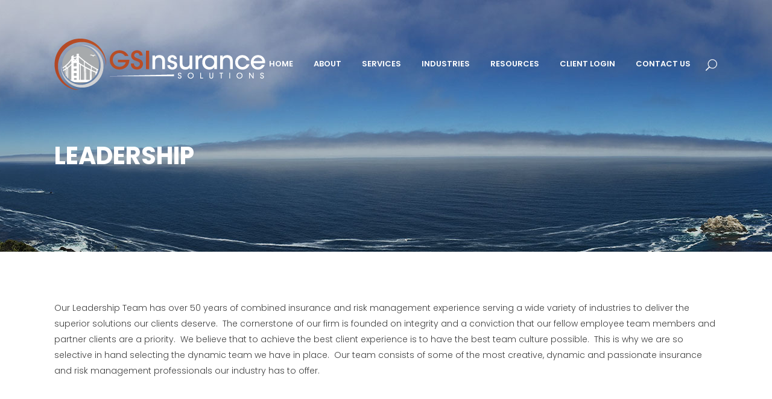

--- FILE ---
content_type: text/html; charset=UTF-8
request_url: https://gsisol.com/leadership/
body_size: 19231
content:
	<!DOCTYPE html>
<html dir="ltr" lang="en-US" prefix="og: https://ogp.me/ns#">
<head>
	<meta charset="UTF-8" />
	
				<meta name="viewport" content="width=device-width,initial-scale=1,user-scalable=no">
		
                            <meta name="description" content="Golden State Insurance Solutions, GS Insurance Solutions, Inc. is a full service insurance agency offering business insurance, employee benefits and personal insurance for our clients locally and nationally.  ">
            
                            <meta name="keywords" content="Golden State Insurance Solutions, GS Insurance Solutions, GS Insurance, Santa Clara Insurance, Santa Clara Insurance Broker, Insurance in Santa Clara, Apartment Insurance, Apartment Insurance Expert, Apartment Insurance Experts, GSI Insurance, GSI, Insurance in northern California, business insurance in California, business insurance in Santa Clara, business insurance in silicon valley, non profit insurance, non-profit insurance, manufacturing insurance, insurance for a manufacturer, best insurance agency in Santa Clara, great insurance agent in Santa Clara, great insurance agent, great insurance agency, best insurance agency, best insurance agent">
            
	<link rel="profile" href="https://gmpg.org/xfn/11" />
	<link rel="pingback" href="https://gsisol.com/xmlrpc.php" />

	<title>Leadership | GS Insurance Solutions, Inc.</title>

		<!-- All in One SEO 4.9.3 - aioseo.com -->
	<meta name="robots" content="max-image-preview:large" />
	<link rel="canonical" href="https://gsisol.com/leadership/" />
	<meta name="generator" content="All in One SEO (AIOSEO) 4.9.3" />
		<meta property="og:locale" content="en_US" />
		<meta property="og:site_name" content="GS Insurance Solutions, Inc. | Golden State Insurance Experts" />
		<meta property="og:type" content="article" />
		<meta property="og:title" content="Leadership | GS Insurance Solutions, Inc." />
		<meta property="og:url" content="https://gsisol.com/leadership/" />
		<meta property="article:published_time" content="2016-07-31T09:31:10+00:00" />
		<meta property="article:modified_time" content="2018-05-30T20:27:54+00:00" />
		<meta name="twitter:card" content="summary" />
		<meta name="twitter:title" content="Leadership | GS Insurance Solutions, Inc." />
		<script type="application/ld+json" class="aioseo-schema">
			{"@context":"https:\/\/schema.org","@graph":[{"@type":"BreadcrumbList","@id":"https:\/\/gsisol.com\/leadership\/#breadcrumblist","itemListElement":[{"@type":"ListItem","@id":"https:\/\/gsisol.com#listItem","position":1,"name":"Home","item":"https:\/\/gsisol.com","nextItem":{"@type":"ListItem","@id":"https:\/\/gsisol.com\/leadership\/#listItem","name":"Leadership"}},{"@type":"ListItem","@id":"https:\/\/gsisol.com\/leadership\/#listItem","position":2,"name":"Leadership","previousItem":{"@type":"ListItem","@id":"https:\/\/gsisol.com#listItem","name":"Home"}}]},{"@type":"Organization","@id":"https:\/\/gsisol.com\/#organization","name":"GS Insurance Solutions, Inc.","description":"Golden State Insurance Experts","url":"https:\/\/gsisol.com\/"},{"@type":"WebPage","@id":"https:\/\/gsisol.com\/leadership\/#webpage","url":"https:\/\/gsisol.com\/leadership\/","name":"Leadership | GS Insurance Solutions, Inc.","inLanguage":"en-US","isPartOf":{"@id":"https:\/\/gsisol.com\/#website"},"breadcrumb":{"@id":"https:\/\/gsisol.com\/leadership\/#breadcrumblist"},"datePublished":"2016-07-31T09:31:10+00:00","dateModified":"2018-05-30T20:27:54+00:00"},{"@type":"WebSite","@id":"https:\/\/gsisol.com\/#website","url":"https:\/\/gsisol.com\/","name":"GS Insurance Solutions, Inc.","description":"Golden State Insurance Experts","inLanguage":"en-US","publisher":{"@id":"https:\/\/gsisol.com\/#organization"}}]}
		</script>
		<!-- All in One SEO -->

<link rel='dns-prefetch' href='//fonts.googleapis.com' />
<link rel="alternate" type="application/rss+xml" title="GS Insurance Solutions, Inc. &raquo; Feed" href="https://gsisol.com/feed/" />
<link rel="alternate" type="application/rss+xml" title="GS Insurance Solutions, Inc. &raquo; Comments Feed" href="https://gsisol.com/comments/feed/" />
<link rel="alternate" title="oEmbed (JSON)" type="application/json+oembed" href="https://gsisol.com/wp-json/oembed/1.0/embed?url=https%3A%2F%2Fgsisol.com%2Fleadership%2F" />
<link rel="alternate" title="oEmbed (XML)" type="text/xml+oembed" href="https://gsisol.com/wp-json/oembed/1.0/embed?url=https%3A%2F%2Fgsisol.com%2Fleadership%2F&#038;format=xml" />
		<!-- This site uses the Google Analytics by ExactMetrics plugin v8.11.1 - Using Analytics tracking - https://www.exactmetrics.com/ -->
		<!-- Note: ExactMetrics is not currently configured on this site. The site owner needs to authenticate with Google Analytics in the ExactMetrics settings panel. -->
					<!-- No tracking code set -->
				<!-- / Google Analytics by ExactMetrics -->
		<style id='wp-img-auto-sizes-contain-inline-css' type='text/css'>
img:is([sizes=auto i],[sizes^="auto," i]){contain-intrinsic-size:3000px 1500px}
/*# sourceURL=wp-img-auto-sizes-contain-inline-css */
</style>
<link rel='stylesheet' id='animate-css' href='https://gsisol.com/wp-content/plugins/qi-blocks/assets/css/plugins/animate/animate.min.css?ver=4.1.1' type='text/css' media='all' />
<link rel='stylesheet' id='formidable-css' href='https://gsisol.com/wp-content/plugins/formidable/css/formidableforms.css?ver=1141650' type='text/css' media='all' />
<style id='wp-emoji-styles-inline-css' type='text/css'>

	img.wp-smiley, img.emoji {
		display: inline !important;
		border: none !important;
		box-shadow: none !important;
		height: 1em !important;
		width: 1em !important;
		margin: 0 0.07em !important;
		vertical-align: -0.1em !important;
		background: none !important;
		padding: 0 !important;
	}
/*# sourceURL=wp-emoji-styles-inline-css */
</style>
<style id='wp-block-library-inline-css' type='text/css'>
:root{--wp-block-synced-color:#7a00df;--wp-block-synced-color--rgb:122,0,223;--wp-bound-block-color:var(--wp-block-synced-color);--wp-editor-canvas-background:#ddd;--wp-admin-theme-color:#007cba;--wp-admin-theme-color--rgb:0,124,186;--wp-admin-theme-color-darker-10:#006ba1;--wp-admin-theme-color-darker-10--rgb:0,107,160.5;--wp-admin-theme-color-darker-20:#005a87;--wp-admin-theme-color-darker-20--rgb:0,90,135;--wp-admin-border-width-focus:2px}@media (min-resolution:192dpi){:root{--wp-admin-border-width-focus:1.5px}}.wp-element-button{cursor:pointer}:root .has-very-light-gray-background-color{background-color:#eee}:root .has-very-dark-gray-background-color{background-color:#313131}:root .has-very-light-gray-color{color:#eee}:root .has-very-dark-gray-color{color:#313131}:root .has-vivid-green-cyan-to-vivid-cyan-blue-gradient-background{background:linear-gradient(135deg,#00d084,#0693e3)}:root .has-purple-crush-gradient-background{background:linear-gradient(135deg,#34e2e4,#4721fb 50%,#ab1dfe)}:root .has-hazy-dawn-gradient-background{background:linear-gradient(135deg,#faaca8,#dad0ec)}:root .has-subdued-olive-gradient-background{background:linear-gradient(135deg,#fafae1,#67a671)}:root .has-atomic-cream-gradient-background{background:linear-gradient(135deg,#fdd79a,#004a59)}:root .has-nightshade-gradient-background{background:linear-gradient(135deg,#330968,#31cdcf)}:root .has-midnight-gradient-background{background:linear-gradient(135deg,#020381,#2874fc)}:root{--wp--preset--font-size--normal:16px;--wp--preset--font-size--huge:42px}.has-regular-font-size{font-size:1em}.has-larger-font-size{font-size:2.625em}.has-normal-font-size{font-size:var(--wp--preset--font-size--normal)}.has-huge-font-size{font-size:var(--wp--preset--font-size--huge)}.has-text-align-center{text-align:center}.has-text-align-left{text-align:left}.has-text-align-right{text-align:right}.has-fit-text{white-space:nowrap!important}#end-resizable-editor-section{display:none}.aligncenter{clear:both}.items-justified-left{justify-content:flex-start}.items-justified-center{justify-content:center}.items-justified-right{justify-content:flex-end}.items-justified-space-between{justify-content:space-between}.screen-reader-text{border:0;clip-path:inset(50%);height:1px;margin:-1px;overflow:hidden;padding:0;position:absolute;width:1px;word-wrap:normal!important}.screen-reader-text:focus{background-color:#ddd;clip-path:none;color:#444;display:block;font-size:1em;height:auto;left:5px;line-height:normal;padding:15px 23px 14px;text-decoration:none;top:5px;width:auto;z-index:100000}html :where(.has-border-color){border-style:solid}html :where([style*=border-top-color]){border-top-style:solid}html :where([style*=border-right-color]){border-right-style:solid}html :where([style*=border-bottom-color]){border-bottom-style:solid}html :where([style*=border-left-color]){border-left-style:solid}html :where([style*=border-width]){border-style:solid}html :where([style*=border-top-width]){border-top-style:solid}html :where([style*=border-right-width]){border-right-style:solid}html :where([style*=border-bottom-width]){border-bottom-style:solid}html :where([style*=border-left-width]){border-left-style:solid}html :where(img[class*=wp-image-]){height:auto;max-width:100%}:where(figure){margin:0 0 1em}html :where(.is-position-sticky){--wp-admin--admin-bar--position-offset:var(--wp-admin--admin-bar--height,0px)}@media screen and (max-width:600px){html :where(.is-position-sticky){--wp-admin--admin-bar--position-offset:0px}}

/*# sourceURL=wp-block-library-inline-css */
</style><style id='global-styles-inline-css' type='text/css'>
:root{--wp--preset--aspect-ratio--square: 1;--wp--preset--aspect-ratio--4-3: 4/3;--wp--preset--aspect-ratio--3-4: 3/4;--wp--preset--aspect-ratio--3-2: 3/2;--wp--preset--aspect-ratio--2-3: 2/3;--wp--preset--aspect-ratio--16-9: 16/9;--wp--preset--aspect-ratio--9-16: 9/16;--wp--preset--color--black: #000000;--wp--preset--color--cyan-bluish-gray: #abb8c3;--wp--preset--color--white: #ffffff;--wp--preset--color--pale-pink: #f78da7;--wp--preset--color--vivid-red: #cf2e2e;--wp--preset--color--luminous-vivid-orange: #ff6900;--wp--preset--color--luminous-vivid-amber: #fcb900;--wp--preset--color--light-green-cyan: #7bdcb5;--wp--preset--color--vivid-green-cyan: #00d084;--wp--preset--color--pale-cyan-blue: #8ed1fc;--wp--preset--color--vivid-cyan-blue: #0693e3;--wp--preset--color--vivid-purple: #9b51e0;--wp--preset--gradient--vivid-cyan-blue-to-vivid-purple: linear-gradient(135deg,rgb(6,147,227) 0%,rgb(155,81,224) 100%);--wp--preset--gradient--light-green-cyan-to-vivid-green-cyan: linear-gradient(135deg,rgb(122,220,180) 0%,rgb(0,208,130) 100%);--wp--preset--gradient--luminous-vivid-amber-to-luminous-vivid-orange: linear-gradient(135deg,rgb(252,185,0) 0%,rgb(255,105,0) 100%);--wp--preset--gradient--luminous-vivid-orange-to-vivid-red: linear-gradient(135deg,rgb(255,105,0) 0%,rgb(207,46,46) 100%);--wp--preset--gradient--very-light-gray-to-cyan-bluish-gray: linear-gradient(135deg,rgb(238,238,238) 0%,rgb(169,184,195) 100%);--wp--preset--gradient--cool-to-warm-spectrum: linear-gradient(135deg,rgb(74,234,220) 0%,rgb(151,120,209) 20%,rgb(207,42,186) 40%,rgb(238,44,130) 60%,rgb(251,105,98) 80%,rgb(254,248,76) 100%);--wp--preset--gradient--blush-light-purple: linear-gradient(135deg,rgb(255,206,236) 0%,rgb(152,150,240) 100%);--wp--preset--gradient--blush-bordeaux: linear-gradient(135deg,rgb(254,205,165) 0%,rgb(254,45,45) 50%,rgb(107,0,62) 100%);--wp--preset--gradient--luminous-dusk: linear-gradient(135deg,rgb(255,203,112) 0%,rgb(199,81,192) 50%,rgb(65,88,208) 100%);--wp--preset--gradient--pale-ocean: linear-gradient(135deg,rgb(255,245,203) 0%,rgb(182,227,212) 50%,rgb(51,167,181) 100%);--wp--preset--gradient--electric-grass: linear-gradient(135deg,rgb(202,248,128) 0%,rgb(113,206,126) 100%);--wp--preset--gradient--midnight: linear-gradient(135deg,rgb(2,3,129) 0%,rgb(40,116,252) 100%);--wp--preset--font-size--small: 13px;--wp--preset--font-size--medium: 20px;--wp--preset--font-size--large: 36px;--wp--preset--font-size--x-large: 42px;--wp--preset--spacing--20: 0.44rem;--wp--preset--spacing--30: 0.67rem;--wp--preset--spacing--40: 1rem;--wp--preset--spacing--50: 1.5rem;--wp--preset--spacing--60: 2.25rem;--wp--preset--spacing--70: 3.38rem;--wp--preset--spacing--80: 5.06rem;--wp--preset--shadow--natural: 6px 6px 9px rgba(0, 0, 0, 0.2);--wp--preset--shadow--deep: 12px 12px 50px rgba(0, 0, 0, 0.4);--wp--preset--shadow--sharp: 6px 6px 0px rgba(0, 0, 0, 0.2);--wp--preset--shadow--outlined: 6px 6px 0px -3px rgb(255, 255, 255), 6px 6px rgb(0, 0, 0);--wp--preset--shadow--crisp: 6px 6px 0px rgb(0, 0, 0);}:where(.is-layout-flex){gap: 0.5em;}:where(.is-layout-grid){gap: 0.5em;}body .is-layout-flex{display: flex;}.is-layout-flex{flex-wrap: wrap;align-items: center;}.is-layout-flex > :is(*, div){margin: 0;}body .is-layout-grid{display: grid;}.is-layout-grid > :is(*, div){margin: 0;}:where(.wp-block-columns.is-layout-flex){gap: 2em;}:where(.wp-block-columns.is-layout-grid){gap: 2em;}:where(.wp-block-post-template.is-layout-flex){gap: 1.25em;}:where(.wp-block-post-template.is-layout-grid){gap: 1.25em;}.has-black-color{color: var(--wp--preset--color--black) !important;}.has-cyan-bluish-gray-color{color: var(--wp--preset--color--cyan-bluish-gray) !important;}.has-white-color{color: var(--wp--preset--color--white) !important;}.has-pale-pink-color{color: var(--wp--preset--color--pale-pink) !important;}.has-vivid-red-color{color: var(--wp--preset--color--vivid-red) !important;}.has-luminous-vivid-orange-color{color: var(--wp--preset--color--luminous-vivid-orange) !important;}.has-luminous-vivid-amber-color{color: var(--wp--preset--color--luminous-vivid-amber) !important;}.has-light-green-cyan-color{color: var(--wp--preset--color--light-green-cyan) !important;}.has-vivid-green-cyan-color{color: var(--wp--preset--color--vivid-green-cyan) !important;}.has-pale-cyan-blue-color{color: var(--wp--preset--color--pale-cyan-blue) !important;}.has-vivid-cyan-blue-color{color: var(--wp--preset--color--vivid-cyan-blue) !important;}.has-vivid-purple-color{color: var(--wp--preset--color--vivid-purple) !important;}.has-black-background-color{background-color: var(--wp--preset--color--black) !important;}.has-cyan-bluish-gray-background-color{background-color: var(--wp--preset--color--cyan-bluish-gray) !important;}.has-white-background-color{background-color: var(--wp--preset--color--white) !important;}.has-pale-pink-background-color{background-color: var(--wp--preset--color--pale-pink) !important;}.has-vivid-red-background-color{background-color: var(--wp--preset--color--vivid-red) !important;}.has-luminous-vivid-orange-background-color{background-color: var(--wp--preset--color--luminous-vivid-orange) !important;}.has-luminous-vivid-amber-background-color{background-color: var(--wp--preset--color--luminous-vivid-amber) !important;}.has-light-green-cyan-background-color{background-color: var(--wp--preset--color--light-green-cyan) !important;}.has-vivid-green-cyan-background-color{background-color: var(--wp--preset--color--vivid-green-cyan) !important;}.has-pale-cyan-blue-background-color{background-color: var(--wp--preset--color--pale-cyan-blue) !important;}.has-vivid-cyan-blue-background-color{background-color: var(--wp--preset--color--vivid-cyan-blue) !important;}.has-vivid-purple-background-color{background-color: var(--wp--preset--color--vivid-purple) !important;}.has-black-border-color{border-color: var(--wp--preset--color--black) !important;}.has-cyan-bluish-gray-border-color{border-color: var(--wp--preset--color--cyan-bluish-gray) !important;}.has-white-border-color{border-color: var(--wp--preset--color--white) !important;}.has-pale-pink-border-color{border-color: var(--wp--preset--color--pale-pink) !important;}.has-vivid-red-border-color{border-color: var(--wp--preset--color--vivid-red) !important;}.has-luminous-vivid-orange-border-color{border-color: var(--wp--preset--color--luminous-vivid-orange) !important;}.has-luminous-vivid-amber-border-color{border-color: var(--wp--preset--color--luminous-vivid-amber) !important;}.has-light-green-cyan-border-color{border-color: var(--wp--preset--color--light-green-cyan) !important;}.has-vivid-green-cyan-border-color{border-color: var(--wp--preset--color--vivid-green-cyan) !important;}.has-pale-cyan-blue-border-color{border-color: var(--wp--preset--color--pale-cyan-blue) !important;}.has-vivid-cyan-blue-border-color{border-color: var(--wp--preset--color--vivid-cyan-blue) !important;}.has-vivid-purple-border-color{border-color: var(--wp--preset--color--vivid-purple) !important;}.has-vivid-cyan-blue-to-vivid-purple-gradient-background{background: var(--wp--preset--gradient--vivid-cyan-blue-to-vivid-purple) !important;}.has-light-green-cyan-to-vivid-green-cyan-gradient-background{background: var(--wp--preset--gradient--light-green-cyan-to-vivid-green-cyan) !important;}.has-luminous-vivid-amber-to-luminous-vivid-orange-gradient-background{background: var(--wp--preset--gradient--luminous-vivid-amber-to-luminous-vivid-orange) !important;}.has-luminous-vivid-orange-to-vivid-red-gradient-background{background: var(--wp--preset--gradient--luminous-vivid-orange-to-vivid-red) !important;}.has-very-light-gray-to-cyan-bluish-gray-gradient-background{background: var(--wp--preset--gradient--very-light-gray-to-cyan-bluish-gray) !important;}.has-cool-to-warm-spectrum-gradient-background{background: var(--wp--preset--gradient--cool-to-warm-spectrum) !important;}.has-blush-light-purple-gradient-background{background: var(--wp--preset--gradient--blush-light-purple) !important;}.has-blush-bordeaux-gradient-background{background: var(--wp--preset--gradient--blush-bordeaux) !important;}.has-luminous-dusk-gradient-background{background: var(--wp--preset--gradient--luminous-dusk) !important;}.has-pale-ocean-gradient-background{background: var(--wp--preset--gradient--pale-ocean) !important;}.has-electric-grass-gradient-background{background: var(--wp--preset--gradient--electric-grass) !important;}.has-midnight-gradient-background{background: var(--wp--preset--gradient--midnight) !important;}.has-small-font-size{font-size: var(--wp--preset--font-size--small) !important;}.has-medium-font-size{font-size: var(--wp--preset--font-size--medium) !important;}.has-large-font-size{font-size: var(--wp--preset--font-size--large) !important;}.has-x-large-font-size{font-size: var(--wp--preset--font-size--x-large) !important;}
/*# sourceURL=global-styles-inline-css */
</style>

<style id='classic-theme-styles-inline-css' type='text/css'>
/*! This file is auto-generated */
.wp-block-button__link{color:#fff;background-color:#32373c;border-radius:9999px;box-shadow:none;text-decoration:none;padding:calc(.667em + 2px) calc(1.333em + 2px);font-size:1.125em}.wp-block-file__button{background:#32373c;color:#fff;text-decoration:none}
/*# sourceURL=/wp-includes/css/classic-themes.min.css */
</style>
<link rel='stylesheet' id='qi-blocks-grid-css' href='https://gsisol.com/wp-content/plugins/qi-blocks/assets/dist/grid.css?ver=1.4.7' type='text/css' media='all' />
<link rel='stylesheet' id='qi-blocks-main-css' href='https://gsisol.com/wp-content/plugins/qi-blocks/assets/dist/main.css?ver=1.4.7' type='text/css' media='all' />
<link rel='stylesheet' id='sr7css-css' href='//gsisol.com/wp-content/plugins/revslider/public/css/sr7.css?ver=6.7.32' type='text/css' media='all' />
<link rel='stylesheet' id='mediaelement-css' href='https://gsisol.com/wp-includes/js/mediaelement/mediaelementplayer-legacy.min.css?ver=4.2.17' type='text/css' media='all' />
<link rel='stylesheet' id='wp-mediaelement-css' href='https://gsisol.com/wp-includes/js/mediaelement/wp-mediaelement.min.css?ver=6.9' type='text/css' media='all' />
<link rel='stylesheet' id='bridge-default-style-css' href='https://gsisol.com/wp-content/themes/bridge/style.css?ver=6.9' type='text/css' media='all' />
<link rel='stylesheet' id='bridge-qode-font_awesome-css' href='https://gsisol.com/wp-content/themes/bridge/css/font-awesome/css/font-awesome.min.css?ver=6.9' type='text/css' media='all' />
<link rel='stylesheet' id='bridge-qode-font_elegant-css' href='https://gsisol.com/wp-content/themes/bridge/css/elegant-icons/style.min.css?ver=6.9' type='text/css' media='all' />
<link rel='stylesheet' id='bridge-qode-linea_icons-css' href='https://gsisol.com/wp-content/themes/bridge/css/linea-icons/style.css?ver=6.9' type='text/css' media='all' />
<link rel='stylesheet' id='bridge-qode-dripicons-css' href='https://gsisol.com/wp-content/themes/bridge/css/dripicons/dripicons.css?ver=6.9' type='text/css' media='all' />
<link rel='stylesheet' id='bridge-qode-kiko-css' href='https://gsisol.com/wp-content/themes/bridge/css/kiko/kiko-all.css?ver=6.9' type='text/css' media='all' />
<link rel='stylesheet' id='bridge-qode-font_awesome_5-css' href='https://gsisol.com/wp-content/themes/bridge/css/font-awesome-5/css/font-awesome-5.min.css?ver=6.9' type='text/css' media='all' />
<link rel='stylesheet' id='bridge-stylesheet-css' href='https://gsisol.com/wp-content/themes/bridge/css/stylesheet.min.css?ver=6.9' type='text/css' media='all' />
<style id='bridge-stylesheet-inline-css' type='text/css'>
   .page-id-654.disabled_footer_top .footer_top_holder, .page-id-654.disabled_footer_bottom .footer_bottom_holder { display: none;}


/*# sourceURL=bridge-stylesheet-inline-css */
</style>
<link rel='stylesheet' id='bridge-print-css' href='https://gsisol.com/wp-content/themes/bridge/css/print.css?ver=6.9' type='text/css' media='all' />
<link rel='stylesheet' id='bridge-style-dynamic-css' href='https://gsisol.com/wp-content/themes/bridge/css/style_dynamic.css?ver=1747735937' type='text/css' media='all' />
<link rel='stylesheet' id='bridge-responsive-css' href='https://gsisol.com/wp-content/themes/bridge/css/responsive.min.css?ver=6.9' type='text/css' media='all' />
<link rel='stylesheet' id='bridge-style-dynamic-responsive-css' href='https://gsisol.com/wp-content/themes/bridge/css/style_dynamic_responsive.css?ver=1747735937' type='text/css' media='all' />
<style id='bridge-style-dynamic-responsive-inline-css' type='text/css'>
.q_progress_bar .progress_title_holder {
margin: 0 0 9px 0;
}
.footer_top .widget_nav_menu ul li {
padding: 0;
}
.carousel-inner h2 {
margin: 10px 0 18px 0;
}
.wpcf7 form.wpcf7-form p {
margin-bottom: 12px;
}
.call_to_action.simple .text_wrapper>.qbutton {
margin: 0 0 0 43px;
}
.mobile_menu_button .fa {
font-size: 19px !important;
}

.side_menu_button>a {
padding: 0 5px 0 12px;
}

header:not(.with_hover_bg_color) nav.main_menu > ul > li:hover > a{
    opacity: 1;
}

header.sticky .side_menu_button a:hover {
color: #1c51c6;
opacity: 1;
}

.mobile_menu_button span {
color: #111;
}

@media only screen and (max-width: 1000px) {
.side_menu_button > a {
color: #111;
}
}

@media only screen and (max-width: 768px) {
.footer_responsive_adv .footer_top .four_columns .column1, .footer_responsive_adv .footer_top .four_columns .column2, .footer_responsive_adv .footer_top .four_columns .column3 {
margin: 0 0 40px;
}
}

@media only screen and (max-width: 600px) {
.title.title_size_medium h1 {
font-size: 25px;
}
}

.side_menu .widget {
    margin: 0 0 35px;
}

.testimonials_c_holder .testimonial_content_inner {
    background: rgba(255, 255, 255, 0.71);
    min-height: 460px !important;
    box-sizing: border-box;
    padding: 60px 45px;
    text-align: center;
}

.widget_wysija_cont .wysija-submit {
    display: block;
    margin-top: 20px;
    background: #b74d26;
    width: 173px;
    height: 35px;
    color: white;
    font-size: 15px;
    font-weight: 600;
    text-transform: uppercase;
    cursor: pointer;
border: none;
}

input:not([type]), input[type="email" i], input[type="number" i], input[type="password" i], input[type="tel" i], input[type="url" i], input[type="text" i] {

padding: 15px;

margin-top: 10px;
}

.footer_top .four_columns .column2 .column_inner>div, .footer_top .three_columns .column2 .column_inner>div, .footer_top .two_columns_50_50 .column2 .column_inner>div {
    margin: 0 0 0 55px !important;
}
.full_width,
.container {
    position: relative !important;
}

.drop_down .narrow .second .inner ul li a {
padding-bottom: 20px;
}

.field-wrap>div input[type=checkbox], .field-wrap button, .field-wrap input[type=button], .field-wrap input[type=submit] {
    background: #b54b26;
    padding: 15px 25px;
    color: white;
    border: 0;
    width: auto;
cursor: pointer;
}

.caldera-grid button, .caldera-grid html input[type=button], .caldera-grid input[type=reset], .caldera-grid input[type=submit] {
    font-size: 21px;
    color: white;
    padding: 10px 25px;
    background: #b74e26;
    -webkit-appearance: button;
    cursor: pointer;
}

span.qode_video_box_button {
    background: #d00808 !important;
}

.qode_video_box .qode_video_image .qode_video_box_button_arrow {
   
    border-top: 12px solid transparent;
    border-left: 18px solid #ffffff;
   
}
/*# sourceURL=bridge-style-dynamic-responsive-inline-css */
</style>
<link rel='stylesheet' id='js_composer_front-css' href='https://gsisol.com/wp-content/plugins/js_composer/assets/css/js_composer.min.css?ver=8.4.1' type='text/css' media='all' />
<link rel='stylesheet' id='bridge-style-handle-google-fonts-css' href='https://fonts.googleapis.com/css?family=Raleway%3A100%2C200%2C300%2C400%2C500%2C600%2C700%2C800%2C900%2C100italic%2C300italic%2C400italic%2C700italic%7CPoppins%3A100%2C200%2C300%2C400%2C500%2C600%2C700%2C800%2C900%2C100italic%2C300italic%2C400italic%2C700italic&#038;subset=latin%2Clatin-ext&#038;ver=1.0.0' type='text/css' media='all' />
<link rel='stylesheet' id='bridge-core-dashboard-style-css' href='https://gsisol.com/wp-content/plugins/bridge-core/modules/core-dashboard/assets/css/core-dashboard.min.css?ver=6.9' type='text/css' media='all' />
<script type="text/javascript" src="https://gsisol.com/wp-includes/js/jquery/jquery.min.js?ver=3.7.1" id="jquery-core-js"></script>
<script type="text/javascript" src="https://gsisol.com/wp-includes/js/jquery/jquery-migrate.min.js?ver=3.4.1" id="jquery-migrate-js"></script>
<script type="text/javascript" src="//gsisol.com/wp-content/plugins/revslider/public/js/libs/tptools.js?ver=6.7.32" id="tp-tools-js" async="async" data-wp-strategy="async"></script>
<script type="text/javascript" src="//gsisol.com/wp-content/plugins/revslider/public/js/sr7.js?ver=6.7.32" id="sr7-js" async="async" data-wp-strategy="async"></script>
<script></script><link rel="https://api.w.org/" href="https://gsisol.com/wp-json/" /><link rel="alternate" title="JSON" type="application/json" href="https://gsisol.com/wp-json/wp/v2/pages/654" /><link rel="EditURI" type="application/rsd+xml" title="RSD" href="https://gsisol.com/xmlrpc.php?rsd" />
<meta name="generator" content="WordPress 6.9" />
<link rel='shortlink' href='https://gsisol.com/?p=654' />
<!-- HubSpot WordPress Plugin v11.3.37: embed JS disabled as a portalId has not yet been configured --><style type="text/css">.recentcomments a{display:inline !important;padding:0 !important;margin:0 !important;}</style><meta name="generator" content="Powered by WPBakery Page Builder - drag and drop page builder for WordPress."/>
<style data-type="vc_custom-css">.text-aa p{
    font-size: 18px;
}

.qbutton {
    width:165px;
    text-align: center;
    background: white;
    color: #b54a26;
    border:3px solid #b54a26;
}</style><link rel="preconnect" href="https://fonts.googleapis.com">
<link rel="preconnect" href="https://fonts.gstatic.com/" crossorigin>
<meta name="generator" content="Powered by Slider Revolution 6.7.32 - responsive, Mobile-Friendly Slider Plugin for WordPress with comfortable drag and drop interface." />
<link rel="icon" href="https://gsisol.com/wp-content/uploads/2016/08/cropped-Logo-GSI-Bridge-32x32.png" sizes="32x32" />
<link rel="icon" href="https://gsisol.com/wp-content/uploads/2016/08/cropped-Logo-GSI-Bridge-192x192.png" sizes="192x192" />
<link rel="apple-touch-icon" href="https://gsisol.com/wp-content/uploads/2016/08/cropped-Logo-GSI-Bridge-180x180.png" />
<meta name="msapplication-TileImage" content="https://gsisol.com/wp-content/uploads/2016/08/cropped-Logo-GSI-Bridge-270x270.png" />
<script>
	window._tpt			??= {};
	window.SR7			??= {};
	_tpt.R				??= {};
	_tpt.R.fonts		??= {};
	_tpt.R.fonts.customFonts??= {};
	SR7.devMode			=  false;
	SR7.F 				??= {};
	SR7.G				??= {};
	SR7.LIB				??= {};
	SR7.E				??= {};
	SR7.E.gAddons		??= {};
	SR7.E.php 			??= {};
	SR7.E.nonce			= '5ee693f888';
	SR7.E.ajaxurl		= 'https://gsisol.com/wp-admin/admin-ajax.php';
	SR7.E.resturl		= 'https://gsisol.com/wp-json/';
	SR7.E.slug_path		= 'revslider/revslider.php';
	SR7.E.slug			= 'revslider';
	SR7.E.plugin_url	= 'https://gsisol.com/wp-content/plugins/revslider/';
	SR7.E.wp_plugin_url = 'https://gsisol.com/wp-content/plugins/';
	SR7.E.revision		= '6.7.32';
	SR7.E.fontBaseUrl	= '';
	SR7.G.breakPoints 	= [1240,1024,778,480];
	SR7.E.modules 		= ['module','page','slide','layer','draw','animate','srtools','canvas','defaults','carousel','navigation','media','modifiers','migration'];
	SR7.E.libs 			= ['WEBGL'];
	SR7.E.css 			= ['csslp','cssbtns','cssfilters','cssnav','cssmedia'];
	SR7.E.resources		= {};
	SR7.JSON			??= {};
/*! Slider Revolution 7.0 - Page Processor */
!function(){"use strict";window.SR7??={},window._tpt??={},SR7.version="Slider Revolution 6.7.16",_tpt.getMobileZoom=()=>_tpt.is_mobile?document.documentElement.clientWidth/window.innerWidth:1,_tpt.getWinDim=function(t){_tpt.screenHeightWithUrlBar??=window.innerHeight;let e=SR7.F?.modal?.visible&&SR7.M[SR7.F.module.getIdByAlias(SR7.F.modal.requested)];_tpt.scrollBar=window.innerWidth!==document.documentElement.clientWidth||e&&window.innerWidth!==e.c.module.clientWidth,_tpt.winW=_tpt.getMobileZoom()*window.innerWidth-(_tpt.scrollBar||"prepare"==t?_tpt.scrollBarW??_tpt.mesureScrollBar():0),_tpt.winH=_tpt.getMobileZoom()*window.innerHeight,_tpt.winWAll=document.documentElement.clientWidth},_tpt.getResponsiveLevel=function(t,e){SR7.M[e];return _tpt.closestGE(t,_tpt.winWAll)},_tpt.mesureScrollBar=function(){let t=document.createElement("div");return t.className="RSscrollbar-measure",t.style.width="100px",t.style.height="100px",t.style.overflow="scroll",t.style.position="absolute",t.style.top="-9999px",document.body.appendChild(t),_tpt.scrollBarW=t.offsetWidth-t.clientWidth,document.body.removeChild(t),_tpt.scrollBarW},_tpt.loadCSS=async function(t,e,s){return s?_tpt.R.fonts.required[e].status=1:(_tpt.R[e]??={},_tpt.R[e].status=1),new Promise(((i,n)=>{if(_tpt.isStylesheetLoaded(t))s?_tpt.R.fonts.required[e].status=2:_tpt.R[e].status=2,i();else{const o=document.createElement("link");o.rel="stylesheet";let l="text",r="css";o["type"]=l+"/"+r,o.href=t,o.onload=()=>{s?_tpt.R.fonts.required[e].status=2:_tpt.R[e].status=2,i()},o.onerror=()=>{s?_tpt.R.fonts.required[e].status=3:_tpt.R[e].status=3,n(new Error(`Failed to load CSS: ${t}`))},document.head.appendChild(o)}}))},_tpt.addContainer=function(t){const{tag:e="div",id:s,class:i,datas:n,textContent:o,iHTML:l}=t,r=document.createElement(e);if(s&&""!==s&&(r.id=s),i&&""!==i&&(r.className=i),n)for(const[t,e]of Object.entries(n))"style"==t?r.style.cssText=e:r.setAttribute(`data-${t}`,e);return o&&(r.textContent=o),l&&(r.innerHTML=l),r},_tpt.collector=function(){return{fragment:new DocumentFragment,add(t){var e=_tpt.addContainer(t);return this.fragment.appendChild(e),e},append(t){t.appendChild(this.fragment)}}},_tpt.isStylesheetLoaded=function(t){let e=t.split("?")[0];return Array.from(document.querySelectorAll('link[rel="stylesheet"], link[rel="preload"]')).some((t=>t.href.split("?")[0]===e))},_tpt.preloader={requests:new Map,preloaderTemplates:new Map,show:function(t,e){if(!e||!t)return;const{type:s,color:i}=e;if(s<0||"off"==s)return;const n=`preloader_${s}`;let o=this.preloaderTemplates.get(n);o||(o=this.build(s,i),this.preloaderTemplates.set(n,o)),this.requests.has(t)||this.requests.set(t,{count:0});const l=this.requests.get(t);clearTimeout(l.timer),l.count++,1===l.count&&(l.timer=setTimeout((()=>{l.preloaderClone=o.cloneNode(!0),l.anim&&l.anim.kill(),void 0!==_tpt.gsap?l.anim=_tpt.gsap.fromTo(l.preloaderClone,1,{opacity:0},{opacity:1}):l.preloaderClone.classList.add("sr7-fade-in"),t.appendChild(l.preloaderClone)}),150))},hide:function(t){if(!this.requests.has(t))return;const e=this.requests.get(t);e.count--,e.count<0&&(e.count=0),e.anim&&e.anim.kill(),0===e.count&&(clearTimeout(e.timer),e.preloaderClone&&(e.preloaderClone.classList.remove("sr7-fade-in"),e.anim=_tpt.gsap.to(e.preloaderClone,.3,{opacity:0,onComplete:function(){e.preloaderClone.remove()}})))},state:function(t){if(!this.requests.has(t))return!1;return this.requests.get(t).count>0},build:(t,e="#ffffff",s="")=>{if(t<0||"off"===t)return null;const i=parseInt(t);if(t="prlt"+i,isNaN(i))return null;if(_tpt.loadCSS(SR7.E.plugin_url+"public/css/preloaders/t"+i+".css","preloader_"+t),isNaN(i)||i<6){const n=`background-color:${e}`,o=1===i||2==i?n:"",l=3===i||4==i?n:"",r=_tpt.collector();["dot1","dot2","bounce1","bounce2","bounce3"].forEach((t=>r.add({tag:"div",class:t,datas:{style:l}})));const d=_tpt.addContainer({tag:"sr7-prl",class:`${t} ${s}`,datas:{style:o}});return r.append(d),d}{let n={};if(7===i){let t;e.startsWith("#")?(t=e.replace("#",""),t=`rgba(${parseInt(t.substring(0,2),16)}, ${parseInt(t.substring(2,4),16)}, ${parseInt(t.substring(4,6),16)}, `):e.startsWith("rgb")&&(t=e.slice(e.indexOf("(")+1,e.lastIndexOf(")")).split(",").map((t=>t.trim())),t=`rgba(${t[0]}, ${t[1]}, ${t[2]}, `),t&&(n.style=`border-top-color: ${t}0.65); border-bottom-color: ${t}0.15); border-left-color: ${t}0.65); border-right-color: ${t}0.15)`)}else 12===i&&(n.style=`background:${e}`);const o=[10,0,4,2,5,9,0,4,4,2][i-6],l=_tpt.collector(),r=l.add({tag:"div",class:"sr7-prl-inner",datas:n});Array.from({length:o}).forEach((()=>r.appendChild(l.add({tag:"span",datas:{style:`background:${e}`}}))));const d=_tpt.addContainer({tag:"sr7-prl",class:`${t} ${s}`});return l.append(d),d}}},SR7.preLoader={show:(t,e)=>{"off"!==(SR7.M[t]?.settings?.pLoader?.type??"off")&&_tpt.preloader.show(e||SR7.M[t].c.module,SR7.M[t]?.settings?.pLoader??{color:"#fff",type:10})},hide:(t,e)=>{"off"!==(SR7.M[t]?.settings?.pLoader?.type??"off")&&_tpt.preloader.hide(e||SR7.M[t].c.module)},state:(t,e)=>_tpt.preloader.state(e||SR7.M[t].c.module)},_tpt.prepareModuleHeight=function(t){window.SR7.M??={},window.SR7.M[t.id]??={},"ignore"==t.googleFont&&(SR7.E.ignoreGoogleFont=!0);let e=window.SR7.M[t.id];if(null==_tpt.scrollBarW&&_tpt.mesureScrollBar(),e.c??={},e.states??={},e.settings??={},e.settings.size??={},t.fixed&&(e.settings.fixed=!0),e.c.module=document.querySelector("sr7-module#"+t.id),e.c.adjuster=e.c.module.getElementsByTagName("sr7-adjuster")[0],e.c.content=e.c.module.getElementsByTagName("sr7-content")[0],"carousel"==t.type&&(e.c.carousel=e.c.content.getElementsByTagName("sr7-carousel")[0]),null==e.c.module||null==e.c.module)return;t.plType&&t.plColor&&(e.settings.pLoader={type:t.plType,color:t.plColor}),void 0===t.plType||"off"===t.plType||SR7.preLoader.state(t.id)&&SR7.preLoader.state(t.id,e.c.module)||SR7.preLoader.show(t.id,e.c.module),_tpt.winW||_tpt.getWinDim("prepare"),_tpt.getWinDim();let s=""+e.c.module.dataset?.modal;"modal"==s||"true"==s||"undefined"!==s&&"false"!==s||(e.settings.size.fullWidth=t.size.fullWidth,e.LEV??=_tpt.getResponsiveLevel(window.SR7.G.breakPoints,t.id),t.vpt=_tpt.fillArray(t.vpt,5),e.settings.vPort=t.vpt[e.LEV],void 0!==t.el&&"720"==t.el[4]&&t.gh[4]!==t.el[4]&&"960"==t.el[3]&&t.gh[3]!==t.el[3]&&"768"==t.el[2]&&t.gh[2]!==t.el[2]&&delete t.el,e.settings.size.height=null==t.el||null==t.el[e.LEV]||0==t.el[e.LEV]||"auto"==t.el[e.LEV]?_tpt.fillArray(t.gh,5,-1):_tpt.fillArray(t.el,5,-1),e.settings.size.width=_tpt.fillArray(t.gw,5,-1),e.settings.size.minHeight=_tpt.fillArray(t.mh??[0],5,-1),e.cacheSize={fullWidth:e.settings.size?.fullWidth,fullHeight:e.settings.size?.fullHeight},void 0!==t.off&&(t.off?.t&&(e.settings.size.m??={})&&(e.settings.size.m.t=t.off.t),t.off?.b&&(e.settings.size.m??={})&&(e.settings.size.m.b=t.off.b),t.off?.l&&(e.settings.size.p??={})&&(e.settings.size.p.l=t.off.l),t.off?.r&&(e.settings.size.p??={})&&(e.settings.size.p.r=t.off.r),e.offsetPrepared=!0),_tpt.updatePMHeight(t.id,t,!0))},_tpt.updatePMHeight=(t,e,s)=>{let i=SR7.M[t];var n=i.settings.size.fullWidth?_tpt.winW:i.c.module.parentNode.offsetWidth;n=0===n||isNaN(n)?_tpt.winW:n;let o=i.settings.size.width[i.LEV]||i.settings.size.width[i.LEV++]||i.settings.size.width[i.LEV--]||n,l=i.settings.size.height[i.LEV]||i.settings.size.height[i.LEV++]||i.settings.size.height[i.LEV--]||0,r=i.settings.size.minHeight[i.LEV]||i.settings.size.minHeight[i.LEV++]||i.settings.size.minHeight[i.LEV--]||0;if(l="auto"==l?0:l,l=parseInt(l),"carousel"!==e.type&&(n-=parseInt(e.onw??0)||0),i.MP=!i.settings.size.fullWidth&&n<o||_tpt.winW<o?Math.min(1,n/o):1,e.size.fullScreen||e.size.fullHeight){let t=parseInt(e.fho)||0,s=(""+e.fho).indexOf("%")>-1;e.newh=_tpt.winH-(s?_tpt.winH*t/100:t)}else e.newh=i.MP*Math.max(l,r);if(e.newh+=(parseInt(e.onh??0)||0)+(parseInt(e.carousel?.pt)||0)+(parseInt(e.carousel?.pb)||0),void 0!==e.slideduration&&(e.newh=Math.max(e.newh,parseInt(e.slideduration)/3)),e.shdw&&_tpt.buildShadow(e.id,e),i.c.adjuster.style.height=e.newh+"px",i.c.module.style.height=e.newh+"px",i.c.content.style.height=e.newh+"px",i.states.heightPrepared=!0,i.dims??={},i.dims.moduleRect=i.c.module.getBoundingClientRect(),i.c.content.style.left="-"+i.dims.moduleRect.left+"px",!i.settings.size.fullWidth)return s&&requestAnimationFrame((()=>{n!==i.c.module.parentNode.offsetWidth&&_tpt.updatePMHeight(e.id,e)})),void _tpt.bgStyle(e.id,e,window.innerWidth==_tpt.winW,!0);_tpt.bgStyle(e.id,e,window.innerWidth==_tpt.winW,!0),requestAnimationFrame((function(){s&&requestAnimationFrame((()=>{n!==i.c.module.parentNode.offsetWidth&&_tpt.updatePMHeight(e.id,e)}))})),i.earlyResizerFunction||(i.earlyResizerFunction=function(){requestAnimationFrame((function(){_tpt.getWinDim(),_tpt.moduleDefaults(e.id,e),_tpt.updateSlideBg(t,!0)}))},window.addEventListener("resize",i.earlyResizerFunction))},_tpt.buildShadow=function(t,e){let s=SR7.M[t];null==s.c.shadow&&(s.c.shadow=document.createElement("sr7-module-shadow"),s.c.shadow.classList.add("sr7-shdw-"+e.shdw),s.c.content.appendChild(s.c.shadow))},_tpt.bgStyle=async(t,e,s,i,n)=>{const o=SR7.M[t];if((e=e??o.settings).fixed&&!o.c.module.classList.contains("sr7-top-fixed")&&(o.c.module.classList.add("sr7-top-fixed"),o.c.module.style.position="fixed",o.c.module.style.width="100%",o.c.module.style.top="0px",o.c.module.style.left="0px",o.c.module.style.pointerEvents="none",o.c.module.style.zIndex=5e3,o.c.content.style.pointerEvents="none"),null==o.c.bgcanvas){let t=document.createElement("sr7-module-bg"),l=!1;if("string"==typeof e?.bg?.color&&e?.bg?.color.includes("{"))if(_tpt.gradient&&_tpt.gsap)e.bg.color=_tpt.gradient.convert(e.bg.color);else try{let t=JSON.parse(e.bg.color);(t?.orig||t?.string)&&(e.bg.color=JSON.parse(e.bg.color))}catch(t){return}let r="string"==typeof e?.bg?.color?e?.bg?.color||"transparent":e?.bg?.color?.string??e?.bg?.color?.orig??e?.bg?.color?.color??"transparent";if(t.style["background"+(String(r).includes("grad")?"":"Color")]=r,("transparent"!==r||n)&&(l=!0),o.offsetPrepared&&(t.style.visibility="hidden"),e?.bg?.image?.src&&(t.style.backgroundImage=`url(${e?.bg?.image.src})`,t.style.backgroundSize=""==(e.bg.image?.size??"")?"cover":e.bg.image.size,t.style.backgroundPosition=e.bg.image.position,t.style.backgroundRepeat=""==e.bg.image.repeat||null==e.bg.image.repeat?"no-repeat":e.bg.image.repeat,l=!0),!l)return;o.c.bgcanvas=t,e.size.fullWidth?t.style.width=_tpt.winW-(s&&_tpt.winH<document.body.offsetHeight?_tpt.scrollBarW:0)+"px":i&&(t.style.width=o.c.module.offsetWidth+"px"),e.sbt?.use?o.c.content.appendChild(o.c.bgcanvas):o.c.module.appendChild(o.c.bgcanvas)}o.c.bgcanvas.style.height=void 0!==e.newh?e.newh+"px":("carousel"==e.type?o.dims.module.h:o.dims.content.h)+"px",o.c.bgcanvas.style.left=!s&&e.sbt?.use||o.c.bgcanvas.closest("SR7-CONTENT")?"0px":"-"+(o?.dims?.moduleRect?.left??0)+"px"},_tpt.updateSlideBg=function(t,e){const s=SR7.M[t];let i=s.settings;s?.c?.bgcanvas&&(i.size.fullWidth?s.c.bgcanvas.style.width=_tpt.winW-(e&&_tpt.winH<document.body.offsetHeight?_tpt.scrollBarW:0)+"px":preparing&&(s.c.bgcanvas.style.width=s.c.module.offsetWidth+"px"))},_tpt.moduleDefaults=(t,e)=>{let s=SR7.M[t];null!=s&&null!=s.c&&null!=s.c.module&&(s.dims??={},s.dims.moduleRect=s.c.module.getBoundingClientRect(),s.c.content.style.left="-"+s.dims.moduleRect.left+"px",s.c.content.style.width=_tpt.winW-_tpt.scrollBarW+"px","carousel"==e.type&&(s.c.module.style.overflow="visible"),_tpt.bgStyle(t,e,window.innerWidth==_tpt.winW))},_tpt.getOffset=t=>{var e=t.getBoundingClientRect(),s=window.pageXOffset||document.documentElement.scrollLeft,i=window.pageYOffset||document.documentElement.scrollTop;return{top:e.top+i,left:e.left+s}},_tpt.fillArray=function(t,e){let s,i;t=Array.isArray(t)?t:[t];let n=Array(e),o=t.length;for(i=0;i<t.length;i++)n[i+(e-o)]=t[i],null==s&&"#"!==t[i]&&(s=t[i]);for(let t=0;t<e;t++)void 0!==n[t]&&"#"!=n[t]||(n[t]=s),s=n[t];return n},_tpt.closestGE=function(t,e){let s=Number.MAX_VALUE,i=-1;for(let n=0;n<t.length;n++)t[n]-1>=e&&t[n]-1-e<s&&(s=t[n]-1-e,i=n);return++i}}();</script>
<style type="text/css" data-type="vc_shortcodes-custom-css">.vc_custom_1467659600475{padding-top: 51px !important;padding-bottom: 51px !important;background-color: #ffffff !important;}.vc_custom_1527712049490{padding-top: 15px !important;padding-bottom: 25px !important;}.vc_custom_1488506539461{margin-top: 125px !important;}</style><noscript><style> .wpb_animate_when_almost_visible { opacity: 1; }</style></noscript></head>

<body data-rsssl=1 class="wp-singular page-template-default page page-id-654 wp-theme-bridge bridge-core-3.3.3 qi-blocks-1.4.7 qodef-gutenberg--no-touch qode-optimizer-1.0.4  qode_grid_1300 footer_responsive_adv hide_top_bar_on_mobile_header qode-content-sidebar-responsive qode-theme-ver-30.8.7.1 qode-theme-bridge qode_header_in_grid wpb-js-composer js-comp-ver-8.4.1 vc_responsive" itemscope itemtype="http://schema.org/WebPage">



	<div class="ajax_loader"><div class="ajax_loader_1"><div class="ajax_loader_2"><img itemprop="image" src="https://gsisol.com/wp-content/uploads/2016/08/Logo-GSI-Bridge.png" alt="Loader" /></div></div></div>
	
<div class="wrapper">
	<div class="wrapper_inner">

    
		<!-- Google Analytics start -->
					<script>
				var _gaq = _gaq || [];
				_gaq.push(['_setAccount', '117891834']);
				_gaq.push(['_trackPageview']);

				(function() {
					var ga = document.createElement('script'); ga.type = 'text/javascript'; ga.async = true;
					ga.src = ('https:' == document.location.protocol ? 'https://ssl' : 'http://www') + '.google-analytics.com/ga.js';
					var s = document.getElementsByTagName('script')[0]; s.parentNode.insertBefore(ga, s);
				})();
			</script>
				<!-- Google Analytics end -->

		
	<header class=" has_top scroll_top  stick transparent scrolled_not_transparent page_header">
	<div class="header_inner clearfix">
		<form role="search" id="searchform" action="https://gsisol.com/" class="qode_search_form" method="get">
        <div class="container">
        <div class="container_inner clearfix">
            
            <span aria-hidden="true" class="qode_icon_font_elegant icon_search qode_icon_in_search" ></span>            <input type="text" placeholder="Search" name="s" class="qode_search_field" autocomplete="off" />
            <input type="submit" value="Search" />

            <div class="qode_search_close">
                <a href="#">
                    <span aria-hidden="true" class="qode_icon_font_elegant icon_close qode_icon_in_search" ></span>                </a>
            </div>
                    </div>
    </div>
</form>
		<div class="header_top_bottom_holder">
				<div class="header_top clearfix" style='background-color:rgba(255, 255, 255, 0);' >
				<div class="container">
			<div class="container_inner clearfix">
														<div class="left">
						<div class="inner">
													</div>
					</div>
					<div class="right">
						<div class="inner">
													</div>
					</div>
													</div>
		</div>
		</div>

			<div class="header_bottom clearfix" style=' background-color:rgba(255, 255, 255, 0);' >
								<div class="container">
					<div class="container_inner clearfix">
																				<div class="header_inner_left">
																	<div class="mobile_menu_button">
		<span>
			<span aria-hidden="true" class="qode_icon_font_elegant icon_menu " ></span>		</span>
	</div>
								<div class="logo_wrapper" >
	<div class="q_logo">
		<a itemprop="url" href="https://gsisol.com/" >
             <img itemprop="image" class="normal" src="https://gsisol.com/wp-content/uploads/2016/06/gsi-orange.png" alt="Logo"> 			 <img itemprop="image" class="light" src="https://gsisol.com/wp-content/uploads/2016/06/gsi-orange.png" alt="Logo"/> 			 <img itemprop="image" class="dark" src="https://gsisol.com/wp-content/uploads/2016/06/gsi-orange.png" alt="Logo"/> 			 <img itemprop="image" class="sticky" src="https://gsisol.com/wp-content/uploads/2016/06/logo-realgray.png" alt="Logo"/> 			 <img itemprop="image" class="mobile" src="https://gsisol.com/wp-content/uploads/2016/06/logo-realgray.png" alt="Logo"/> 					</a>
	</div>
	</div>															</div>
															<div class="header_inner_right">
									<div class="side_menu_button_wrapper right">
																														<div class="side_menu_button">
												<a class="search_button search_slides_from_window_top normal" href="javascript:void(0)">
		<span aria-hidden="true" class="qode_icon_font_elegant icon_search " ></span>	</a>

																							
										</div>
									</div>
								</div>
							
							
							<nav class="main_menu drop_down right">
								<ul id="menu-home" class=""><li id="nav-menu-item-327" class="menu-item menu-item-type-post_type menu-item-object-page menu-item-home  narrow"><a href="https://gsisol.com/" class=""><i class="menu_icon blank fa"></i><span>Home<span class="underline_dash"></span></span><span class="plus"></span></a></li>
<li id="nav-menu-item-331" class="menu-item menu-item-type-post_type menu-item-object-page  narrow"><a href="https://gsisol.com/about-us/" class=""><i class="menu_icon blank fa"></i><span>About<span class="underline_dash"></span></span><span class="plus"></span></a></li>
<li id="nav-menu-item-329" class="menu-item menu-item-type-post_type menu-item-object-page  narrow"><a href="https://gsisol.com/our-services/" class=""><i class="menu_icon blank fa"></i><span>services<span class="underline_dash"></span></span><span class="plus"></span></a></li>
<li id="nav-menu-item-330" class="menu-item menu-item-type-post_type menu-item-object-page  narrow"><a href="https://gsisol.com/industries/" class=""><i class="menu_icon blank fa"></i><span>Industries<span class="underline_dash"></span></span><span class="plus"></span></a></li>
<li id="nav-menu-item-348" class="menu-item menu-item-type-post_type menu-item-object-page  narrow"><a href="https://gsisol.com/resources/" class=""><i class="menu_icon blank fa"></i><span>Resources<span class="underline_dash"></span></span><span class="plus"></span></a></li>
<li id="nav-menu-item-1358" class="menu-item menu-item-type-custom menu-item-object-custom menu-item-has-children  has_sub narrow"><a href="https://www.lossfreerx.com/Foyer.aspx?guid=f9991128-223a-4233-8869-cd1d902eaab7" class=""><i class="menu_icon blank fa"></i><span>Client Login<span class="underline_dash"></span></span><span class="plus"></span></a>
<div class="second"><div class="inner"><ul>
	<li id="nav-menu-item-1380" class="menu-item menu-item-type-custom menu-item-object-custom "><a href="https://portalv01.csr24.com/mvc/568385920" class=""><i class="menu_icon blank fa"></i><span>Client Portal</span><span class="plus"></span></a></li>
	<li id="nav-menu-item-1381" class="menu-item menu-item-type-custom menu-item-object-custom "><a href="https://www.lossfreerx.com/Foyer.aspx?guid=f9991128-223a-4233-8869-cd1d902eaab7" class=""><i class="menu_icon blank fa"></i><span>Risk Management</span><span class="plus"></span></a></li>
</ul></div></div>
</li>
<li id="nav-menu-item-328" class="menu-item menu-item-type-post_type menu-item-object-page  narrow"><a href="https://gsisol.com/contact-us/" class=""><i class="menu_icon blank fa"></i><span>Contact us<span class="underline_dash"></span></span><span class="plus"></span></a></li>
</ul>							</nav>
														<nav class="mobile_menu">
	<ul id="menu-home-1" class=""><li id="mobile-menu-item-327" class="menu-item menu-item-type-post_type menu-item-object-page menu-item-home "><a href="https://gsisol.com/" class=""><span>Home</span></a><span class="mobile_arrow"><i class="fa fa-angle-right"></i><i class="fa fa-angle-down"></i></span></li>
<li id="mobile-menu-item-331" class="menu-item menu-item-type-post_type menu-item-object-page "><a href="https://gsisol.com/about-us/" class=""><span>About</span></a><span class="mobile_arrow"><i class="fa fa-angle-right"></i><i class="fa fa-angle-down"></i></span></li>
<li id="mobile-menu-item-329" class="menu-item menu-item-type-post_type menu-item-object-page "><a href="https://gsisol.com/our-services/" class=""><span>services</span></a><span class="mobile_arrow"><i class="fa fa-angle-right"></i><i class="fa fa-angle-down"></i></span></li>
<li id="mobile-menu-item-330" class="menu-item menu-item-type-post_type menu-item-object-page "><a href="https://gsisol.com/industries/" class=""><span>Industries</span></a><span class="mobile_arrow"><i class="fa fa-angle-right"></i><i class="fa fa-angle-down"></i></span></li>
<li id="mobile-menu-item-348" class="menu-item menu-item-type-post_type menu-item-object-page "><a href="https://gsisol.com/resources/" class=""><span>Resources</span></a><span class="mobile_arrow"><i class="fa fa-angle-right"></i><i class="fa fa-angle-down"></i></span></li>
<li id="mobile-menu-item-1358" class="menu-item menu-item-type-custom menu-item-object-custom menu-item-has-children  has_sub"><a href="https://www.lossfreerx.com/Foyer.aspx?guid=f9991128-223a-4233-8869-cd1d902eaab7" class=""><span>Client Login</span></a><span class="mobile_arrow"><i class="fa fa-angle-right"></i><i class="fa fa-angle-down"></i></span>
<ul class="sub_menu">
	<li id="mobile-menu-item-1380" class="menu-item menu-item-type-custom menu-item-object-custom "><a href="https://portalv01.csr24.com/mvc/568385920" class=""><span>Client Portal</span></a><span class="mobile_arrow"><i class="fa fa-angle-right"></i><i class="fa fa-angle-down"></i></span></li>
	<li id="mobile-menu-item-1381" class="menu-item menu-item-type-custom menu-item-object-custom "><a href="https://www.lossfreerx.com/Foyer.aspx?guid=f9991128-223a-4233-8869-cd1d902eaab7" class=""><span>Risk Management</span></a><span class="mobile_arrow"><i class="fa fa-angle-right"></i><i class="fa fa-angle-down"></i></span></li>
</ul>
</li>
<li id="mobile-menu-item-328" class="menu-item menu-item-type-post_type menu-item-object-page "><a href="https://gsisol.com/contact-us/" class=""><span>Contact us</span></a><span class="mobile_arrow"><i class="fa fa-angle-right"></i><i class="fa fa-angle-down"></i></span></li>
</ul></nav>																				</div>
					</div>
									</div>
			</div>
		</div>

</header>	<a id="back_to_top" href="#">
        <span class="fa-stack">
            <i class="qode_icon_font_awesome fa fa-arrow-up " ></i>        </span>
	</a>
	
	
    
    	
    
    <div class="content ">
        <div class="content_inner  ">
    			<div class="title_outer title_without_animation"    data-height="417">
		<div class="title title_size_medium  position_left  has_fixed_background " style="background-size:1950px auto;background-image:url(https://gsisol.com/wp-content/uploads/2016/02/about-us-2.jpg);height:417px;">
			<div class="image not_responsive"><img itemprop="image" src="https://gsisol.com/wp-content/uploads/2016/02/about-us-2.jpg" alt="&nbsp;" /> </div>
										<div class="title_holder"  style="padding-top:99.5px;height:317.5px;">
					<div class="container">
						<div class="container_inner clearfix">
								<div class="title_subtitle_holder" >
                                                                									<div class="title_subtitle_holder_inner">
																																					<h1 ><span>Leadership</span></h1>
																				
																																														</div>
								                                                            </div>
						</div>
					</div>
				</div>
								</div>
			</div>
				<div class="container">
            			<div class="container_inner default_template_holder clearfix page_container_inner" >
																				<div class="wpb-content-wrapper"><div      class="vc_row wpb_row section vc_row-fluid " style=' padding-top:35px; padding-bottom:15px; text-align:left;'><div class=" full_section_inner clearfix"><div class="wpb_column vc_column_container vc_col-sm-12"><div class="vc_column-inner"><div class="wpb_wrapper">
	<div class="wpb_text_column wpb_content_element  vc_custom_1527712049490">
		<div class="wpb_wrapper">
			<p class="commonleadertext">Our Leadership Team has over 50 years of combined insurance and risk management experience serving a wide variety of industries to deliver the superior solutions our clients deserve.  The cornerstone of our firm is founded on integrity and a conviction that our fellow employee team members and partner clients are a priority.  We believe that to achieve the best client experience is to have the best team culture possible.  This is why we are so selective in hand selecting the dynamic team we have in place.  Our team consists of some of the most creative, dynamic and passionate insurance and risk management professionals our industry has to offer.</p>

		</div>
	</div><div      class="vc_row wpb_row section vc_row-fluid vc_inner " style=' text-align:left;'><div class=" full_section_inner clearfix"><div class="wpb_column vc_column_container vc_col-sm-6"><div class="vc_column-inner"><div class="wpb_wrapper">
	<div class="wpb_single_image wpb_content_element vc_align_left  element_from_left qode_image_hover_zoom_in"><div style="-webkit-animation-delay:0.3ss; animation-delay:0.3ss; -webkit-transition-delay:0.3ss; transition-delay:0.3ss">
		<div class="wpb_wrapper">
			
			<div class="vc_single_image-wrapper   vc_box_border_grey"><img fetchpriority="high" decoding="async" width="300" height="300" src="https://gsisol.com/wp-content/uploads/2016/07/Anthony_Miller-Headshot.jpg" class="vc_single_image-img attachment-full" alt="" title="Anthony_Miller-Headshot" srcset="https://gsisol.com/wp-content/uploads/2016/07/Anthony_Miller-Headshot.jpg 300w, https://gsisol.com/wp-content/uploads/2016/07/Anthony_Miller-Headshot-150x150.jpg 150w" sizes="(max-width: 300px) 100vw, 300px" /></div>
		</div></div>
	</div>
</div></div></div><div class="wpb_column vc_column_container vc_col-sm-6"><div class="vc_column-inner"><div class="wpb_wrapper">
	<div class="wpb_text_column wpb_content_element  vc_custom_1488506539461">
		<div class="wpb_wrapper">
			<h3 class="leadershipmember">S. ANTHONY MILLER</h3>
<p class="leadershipmember">Founder &amp; CEO</p>
<p class="leadershipmail">Email: <a href="mailto:anthony@gsisol.com">anthony@gsisol.com</a></p>

		</div>
	</div></div></div></div></div></div><div class="separator  transparent   " style="margin-top: 17px;margin-bottom: 0px;height: 0px;"></div>
	<div class="wpb_text_column wpb_content_element ">
		<div class="wpb_wrapper">
			<p style="text-align: justify;">With over 15 years in the Property Casualty Insurance and Risk Management Industry, Anthony Miller has lead and brought an abundance of experience and resources to every agency he has had the privilege of being a part of.  Anthony is currently the Founder and President at GSI, Golden State Insurance Solutions where he is responsible for leadership and overseeing the growth of the organization as a whole.</p>
<p>&nbsp;</p>
<p style="text-align: justify;">Anthony served as the Chief Sales Officer and was part of the founding team of a technology startup that has been named one of the 24 companies shaping InsuranceTech globally and one of the top ten companies driving superb customer engagement in insurance.  Prior to launching GSI, Anthony was a principle at the largest privately held insurance brokerage in the world (Hub International, formally Lawson-Hawks Insurance Associates, Inc.) in 2005, where he served as the Senior Vice President and Program Manager in their Mountain View office. He was responsible for managing their program division, overseeing client management staff, key in bridging marketing partnerships and was instrumental in overseeing various operational and structural policies. Anthony received this agencies most prestigious “Sharp Award” 3 years consecutively for his exceptional performance in Sales and Leadership.</p>
<p>&nbsp;</p>
<p style="text-align: justify;">Prior to joining Hub, Anthony has had the privilege of serving in leadership roles at Hobbs Group (HRH) a large regional brokerage and Willis, a large international firm.  Anthony has worked with virtually every aspect of insurance and risk management within the apartment owner and property industry from handling some of the largest property management companies in the country, managing owner controlled insurance programs (OCIP’s) for large construction projects and to developing one of the largest exclusive property owners insurance programs in the state.  As a result, Anthony has become an expert and specializes in insurance products for apartment owners, rental owners and property management companies.  Anthony has been also been empowered to address the myriad complex exposures and issues of surgery centers, large physician groups, manufacturing, non-profit and technology industries.</p>
<p style="text-align: justify;">Anthony has used his insatiable thirst to learn the nuances of client security through managing risk and his natural business acumen to provide clever and resourceful solutions to his many loyal partner clients.  His enthusiasm and characteristic persistence have placed him in the enviable position of found and build Golden State Insurance Solutions, Inc.  His tremendous knowledge of fluid and dynamic markets has created exceptional resources for his partner clients.</p>
<p>&nbsp;</p>
<p style="text-align: justify;">Anthony has earned a bachelor’s degree in Business Administration with an emphasis in Marketing from Notre Dame de Namur University.  He is also currently in the process of obtaining his Associate Risk Management Designation (ARM).  Anthony is involved with a number of non-profits and serves on the board of directors for the Mid-Peninsula Boys and Girls Club. Married to wife Jasmine and the proud father of his two princess daughters Lydia and Leah, Anthony divides his free time between church functions, community service and various sporting activities and events.  Go Dubs!</p>

		</div>
	</div><div class="separator  small center  " style="margin-top: 5px;margin-bottom: 17px;background-color: #c4c4c4;height: 2px;width: 200px;"></div><div class="separator  small center  " style="margin-top: 5px;margin-bottom: 17px;background-color: #c4c4c4;height: 2px;width: 200px;"></div></div></div></div></div></div><div      class="vc_row wpb_row section vc_row-fluid  vc_custom_1467659600475 grid_section" style=' text-align:left;'><div class=" section_inner clearfix"><div class='section_inner_margin clearfix'><div class="wpb_column vc_column_container vc_col-sm-12"><div class="vc_column-inner"><div class="wpb_wrapper"><div class='qode_carousels_holder clearfix'><div class='qode_carousels' data-number-of-visible-items=''><ul class='slides'><li class='item'><div class="carousel_item_holder"><span class='first_image_holder has_hover_image'><img decoding="async" itemprop="image" src="https://gsisol.com/wp-content/uploads/2016/06/emp-1.jpg" alt="carousel image" /></span><span class='second_image_holder has_hover_image'><img decoding="async" itemprop="image" src="https://gsisol.com/wp-content/uploads/2016/06/emp-1.jpg" alt="carousel image" /></span></div></li><li class='item'><div class="carousel_item_holder"><span class='first_image_holder has_hover_image'><img decoding="async" itemprop="image" src="https://gsisol.com/wp-content/uploads/2016/06/nation-1.jpg" alt="carousel image" /></span><span class='second_image_holder has_hover_image'><img decoding="async" itemprop="image" src="https://gsisol.com/wp-content/uploads/2016/06/nation-1.jpg" alt="carousel image" /></span></div></li><li class='item'><div class="carousel_item_holder"><span class='first_image_holder has_hover_image'><img decoding="async" itemprop="image" src="https://gsisol.com/wp-content/uploads/2016/06/liberty-1.jpg" alt="carousel image" /></span><span class='second_image_holder has_hover_image'><img decoding="async" itemprop="image" src="https://gsisol.com/wp-content/uploads/2016/06/liberty-1.jpg" alt="carousel image" /></span></div></li><li class='item'><div class="carousel_item_holder"><span class='first_image_holder has_hover_image'><img decoding="async" itemprop="image" src="https://gsisol.com/wp-content/uploads/2016/06/employ-1.jpg" alt="carousel image" /></span><span class='second_image_holder has_hover_image'><img decoding="async" itemprop="image" src="https://gsisol.com/wp-content/uploads/2016/06/employ-1.jpg" alt="carousel image" /></span></div></li><li class='item'><div class="carousel_item_holder"><span class='first_image_holder has_hover_image'><img decoding="async" itemprop="image" src="https://gsisol.com/wp-content/uploads/2016/06/cse-1.jpg" alt="carousel image" /></span><span class='second_image_holder has_hover_image'><img decoding="async" itemprop="image" src="https://gsisol.com/wp-content/uploads/2016/06/cse-1.jpg" alt="carousel image" /></span></div></li><li class='item'><div class="carousel_item_holder"><span class='first_image_holder has_hover_image'><img decoding="async" itemprop="image" src="https://gsisol.com/wp-content/uploads/2016/06/ace-1.jpg" alt="carousel image" /></span><span class='second_image_holder has_hover_image'><img decoding="async" itemprop="image" src="https://gsisol.com/wp-content/uploads/2016/06/ace-1.jpg" alt="carousel image" /></span></div></li><li class='item'><div class="carousel_item_holder"><span class='first_image_holder has_hover_image'><img decoding="async" itemprop="image" src="https://gsisol.com/wp-content/uploads/2016/06/aig-1.jpg" alt="carousel image" /></span><span class='second_image_holder has_hover_image'><img decoding="async" itemprop="image" src="https://gsisol.com/wp-content/uploads/2016/06/aig-1.jpg" alt="carousel image" /></span></div></li><li class='item'><div class="carousel_item_holder"><span class='first_image_holder has_hover_image'><img decoding="async" itemprop="image" src="https://gsisol.com/wp-content/uploads/2016/06/chubb-1.jpg" alt="carousel image" /></span><span class='second_image_holder has_hover_image'><img decoding="async" itemprop="image" src="https://gsisol.com/wp-content/uploads/2016/06/chubb-1.jpg" alt="carousel image" /></span></div></li><li class='item'><div class="carousel_item_holder"><span class='first_image_holder has_hover_image'><img decoding="async" itemprop="image" src="https://gsisol.com/wp-content/uploads/2016/06/hartford-1.jpg" alt="carousel image" /></span><span class='second_image_holder has_hover_image'><img decoding="async" itemprop="image" src="https://gsisol.com/wp-content/uploads/2016/06/hartford-1.jpg" alt="carousel image" /></span></div></li><li class='item'><div class="carousel_item_holder"><span class='first_image_holder has_hover_image'><img decoding="async" itemprop="image" src="https://gsisol.com/wp-content/uploads/2016/06/cna-1.jpg" alt="carousel image" /></span><span class='second_image_holder has_hover_image'><img decoding="async" itemprop="image" src="https://gsisol.com/wp-content/uploads/2016/06/cna-1.jpg" alt="carousel image" /></span></div></li><li class='item'><div class="carousel_item_holder"><span class='first_image_holder has_hover_image'><img decoding="async" itemprop="image" src="https://gsisol.com/wp-content/uploads/2016/06/amtrust-1.jpg" alt="carousel image" /></span><span class='second_image_holder has_hover_image'><img decoding="async" itemprop="image" src="https://gsisol.com/wp-content/uploads/2016/06/amtrust-1.jpg" alt="carousel image" /></span></div></li></ul></div></div></div></div></div></div></div></div>
</div>														 
																				
		</div>
        	</div>
				
	</div>
</div>



	<footer >
		<div class="footer_inner clearfix">
				<div class="footer_top_holder">
            			<div class="footer_top">
								<div class="container">
					<div class="container_inner">
																	<div class="four_columns clearfix">
								<div class="column1 footer_col1">
									<div class="column_inner">
										<div id="text-2" class="widget widget_text">			<div class="textwidget"><div class="separator  transparent   " style="margin-top: 3px;margin-bottom: 0px;height: 0px;"></div>
<img src="https://gsisol.com/wp-content/uploads/2016/06/gsi-orange.png" alt="logo">

<br>
<br><br>
<span data-type="circle" data-hover-bg-color="#b74d26" data-hover-icon-color="#ffffff" class="qode_icon_shortcode fa-stack q_font_awsome_icon_stack fa-lg  " style="font-size: 17px;font-size: 29px;margin: 0 -6px 0 0; "><a  itemprop="url" href="https://twitter.com/insurance_gs/" target="_blank"><i class="fa fa-circle fa-stack-base fa-stack-2x" style="color: #ffffff;"></i><span aria-hidden="true" class="qode_icon_font_elegant social_twitter qode_icon_element fa-stack-1x" style="font-size: 17px;color: #b74d26;" ></span></a></span>
<span data-type="circle" data-hover-bg-color="#b74d26" data-hover-icon-color="#ffffff" class="qode_icon_shortcode fa-stack q_font_awsome_icon_stack fa-lg  " style="font-size: 17px;font-size: 29px;margin: 0 -6px 0 0; "><a  itemprop="url" href="https://www.facebook.com/GSIns" target="_blank"><i class="fa fa-circle fa-stack-base fa-stack-2x" style="color: #ffffff;"></i><span aria-hidden="true" class="qode_icon_font_elegant social_facebook qode_icon_element fa-stack-1x" style="font-size: 17px;color: #b74d26;" ></span></a></span>

<span data-type="circle" data-hover-bg-color="#b74d26" data-hover-icon-color="#ffffff" class="qode_icon_shortcode fa-stack q_font_awsome_icon_stack fa-lg  " style="font-size: 17px;font-size: 29px;margin: 0 -6px 0 0; "><a  itemprop="url" href="https://plus.google.com/+Gsisol/posts/" target="_blank"><i class="fa fa-circle fa-stack-base fa-stack-2x" style="color: #ffffff;"></i><span aria-hidden="true" class="qode_icon_font_elegant social_googleplus qode_icon_element fa-stack-1x" style="font-size: 17px;color: #b74d26;" ></span></a></span>

<span data-type="circle" data-hover-bg-color="#b74d26" data-hover-icon-color="#ffffff" class="qode_icon_shortcode fa-stack q_font_awsome_icon_stack fa-lg  " style="font-size: 17px;font-size: 29px;margin: 0 -6px 0 0; "><a  itemprop="url" href="https://www.linkedin.com/company/gs-insurance-solutions-inc-/" target="_blank"><i class="fa fa-circle fa-stack-base fa-stack-2x" style="color: #ffffff;"></i><span aria-hidden="true" class="qode_icon_font_elegant social_linkedin qode_icon_element fa-stack-1x" style="font-size: 17px;color: #b74d26;" ></span></a></span></div>
		</div>									</div>
								</div>
								<div class="column2 footer_col2">
									<div class="column_inner">
										<div id="nav_menu-6" class="widget widget_nav_menu"><h5>Menu</h5><div class="menu-footer-menu-3-container"><ul id="menu-footer-menu-3" class="menu"><li id="menu-item-343" class="menu-item menu-item-type-post_type menu-item-object-page menu-item-home menu-item-343"><a href="https://gsisol.com/">Home</a></li>
<li id="menu-item-342" class="menu-item menu-item-type-post_type menu-item-object-page menu-item-342"><a href="https://gsisol.com/about-us/">About</a></li>
<li id="menu-item-340" class="menu-item menu-item-type-post_type menu-item-object-page menu-item-340"><a href="https://gsisol.com/our-services/">Services</a></li>
<li id="menu-item-341" class="menu-item menu-item-type-post_type menu-item-object-page menu-item-341"><a href="https://gsisol.com/industries/">Industries</a></li>
<li id="menu-item-385" class="menu-item menu-item-type-custom menu-item-object-custom menu-item-385"><a href="https://gsisol.com/resources">Resources</a></li>
<li id="menu-item-1356" class="menu-item menu-item-type-custom menu-item-object-custom menu-item-1356"><a href="https://portalv01.csr24.com/mvc/568385920">Client Login</a></li>
<li id="menu-item-1487" class="menu-item menu-item-type-custom menu-item-object-custom menu-item-1487"><a href="https://gsisol.bamboohr.com/login.php">Employee Login</a></li>
<li id="menu-item-347" class="menu-item menu-item-type-post_type menu-item-object-page menu-item-347"><a href="https://gsisol.com/blog/">Blog / News</a></li>
<li id="menu-item-339" class="menu-item menu-item-type-post_type menu-item-object-page menu-item-339"><a href="https://gsisol.com/contact-us/">Contact us</a></li>
<li id="menu-item-776" class="menu-item menu-item-type-post_type menu-item-object-page menu-item-776"><a href="https://gsisol.com/careers/">Join our team</a></li>
</ul></div></div>									</div>
								</div>
								<div class="column3 footer_col3">
									<div class="column_inner">
																			</div>
								</div>
								<div class="column4 footer_col4">
									<div class="column_inner">
										<div id="text-6" class="widget widget_text"><h5>Contact us</h5>			<div class="textwidget"><div class="separator  transparent   " style="margin-top: 30px;margin-bottom: 0px;height: 0px;"></div>


<p style="color: white;">5201 Great America Parkway, Ste 320, Santa Clara, CA 95054 (Headquarters)</p> <br><br>
<div style="color:white; font-size:16px;">Telephone:<br> (844) MY-GSI-INS <br>or 844-694-7467 <br><br>
E-mail: hello@gsisol.com<br></div>


<div class="separator  transparent   " style="margin-top: 38px;margin-bottom: 0px;height: 0px;"></div></div>
		</div>									</div>
								</div>
							</div>
															</div>
				</div>
							</div>
					</div>
							<div class="footer_bottom_holder">
                									<div class="footer_bottom">
							<div class="textwidget"><p style="color:white">Copyright GSInsurance 2016. &nbsp <a href="https://gsisol.com/tac/" style="color:white;"> Terms and Conditions </a> &nbsp I &nbsp<a href="https://gsisol.com/pp/" style="color:white;"> Privacy Policy </a>&nbsp I &nbsp CA DOI License #: 0I96531</a></div>
					</div>
								</div>
				</div>
	</footer>
		
</div>
</div>
<script type="speculationrules">
{"prefetch":[{"source":"document","where":{"and":[{"href_matches":"/*"},{"not":{"href_matches":["/wp-*.php","/wp-admin/*","/wp-content/uploads/*","/wp-content/*","/wp-content/plugins/*","/wp-content/themes/bridge/*","/*\\?(.+)"]}},{"not":{"selector_matches":"a[rel~=\"nofollow\"]"}},{"not":{"selector_matches":".no-prefetch, .no-prefetch a"}}]},"eagerness":"conservative"}]}
</script>
<script type="text/html" id="wpb-modifications"> window.wpbCustomElement = 1; </script><script type="text/javascript" id="qi-blocks-main-js-extra">
/* <![CDATA[ */
var qiBlocks = {"vars":{"arrowLeftIcon":"\u003Csvg xmlns=\"http://www.w3.org/2000/svg\" xmlns:xlink=\"http://www.w3.org/1999/xlink\" x=\"0px\" y=\"0px\" viewBox=\"0 0 34.2 32.3\" xml:space=\"preserve\" style=\"stroke-width: 2;\"\u003E\u003Cline x1=\"0.5\" y1=\"16\" x2=\"33.5\" y2=\"16\"/\u003E\u003Cline x1=\"0.3\" y1=\"16.5\" x2=\"16.2\" y2=\"0.7\"/\u003E\u003Cline x1=\"0\" y1=\"15.4\" x2=\"16.2\" y2=\"31.6\"/\u003E\u003C/svg\u003E","arrowRightIcon":"\u003Csvg xmlns=\"http://www.w3.org/2000/svg\" xmlns:xlink=\"http://www.w3.org/1999/xlink\" x=\"0px\" y=\"0px\" viewBox=\"0 0 34.2 32.3\" xml:space=\"preserve\" style=\"stroke-width: 2;\"\u003E\u003Cline x1=\"0\" y1=\"16\" x2=\"33\" y2=\"16\"/\u003E\u003Cline x1=\"17.3\" y1=\"0.7\" x2=\"33.2\" y2=\"16.5\"/\u003E\u003Cline x1=\"17.3\" y1=\"31.6\" x2=\"33.5\" y2=\"15.4\"/\u003E\u003C/svg\u003E","closeIcon":"\u003Csvg xmlns=\"http://www.w3.org/2000/svg\" xmlns:xlink=\"http://www.w3.org/1999/xlink\" x=\"0px\" y=\"0px\" viewBox=\"0 0 9.1 9.1\" xml:space=\"preserve\"\u003E\u003Cg\u003E\u003Cpath d=\"M8.5,0L9,0.6L5.1,4.5L9,8.5L8.5,9L4.5,5.1L0.6,9L0,8.5L4,4.5L0,0.6L0.6,0L4.5,4L8.5,0z\"/\u003E\u003C/g\u003E\u003C/svg\u003E","viewCartText":"View Cart"}};
//# sourceURL=qi-blocks-main-js-extra
/* ]]> */
</script>
<script type="text/javascript" src="https://gsisol.com/wp-content/plugins/qi-blocks/assets/dist/main.js?ver=1.4.7" id="qi-blocks-main-js"></script>
<script type="text/javascript" src="https://gsisol.com/wp-includes/js/jquery/ui/core.min.js?ver=1.13.3" id="jquery-ui-core-js"></script>
<script type="text/javascript" src="https://gsisol.com/wp-includes/js/jquery/ui/tabs.min.js?ver=1.13.3" id="jquery-ui-tabs-js"></script>
<script type="text/javascript" src="https://gsisol.com/wp-includes/js/jquery/ui/accordion.min.js?ver=1.13.3" id="jquery-ui-accordion-js"></script>
<script type="text/javascript" src="https://gsisol.com/wp-content/themes/bridge/js/plugins/doubletaptogo.js?ver=6.9" id="doubleTapToGo-js"></script>
<script type="text/javascript" src="https://gsisol.com/wp-content/themes/bridge/js/plugins/modernizr.min.js?ver=6.9" id="modernizr-js"></script>
<script type="text/javascript" src="https://gsisol.com/wp-content/themes/bridge/js/plugins/jquery.appear.js?ver=6.9" id="appear-js"></script>
<script type="text/javascript" src="https://gsisol.com/wp-includes/js/hoverIntent.min.js?ver=1.10.2" id="hoverIntent-js"></script>
<script type="text/javascript" src="https://gsisol.com/wp-content/themes/bridge/js/plugins/jquery.prettyPhoto.js?ver=6.9" id="prettyphoto-js"></script>
<script type="text/javascript" id="mediaelement-core-js-before">
/* <![CDATA[ */
var mejsL10n = {"language":"en","strings":{"mejs.download-file":"Download File","mejs.install-flash":"You are using a browser that does not have Flash player enabled or installed. Please turn on your Flash player plugin or download the latest version from https://get.adobe.com/flashplayer/","mejs.fullscreen":"Fullscreen","mejs.play":"Play","mejs.pause":"Pause","mejs.time-slider":"Time Slider","mejs.time-help-text":"Use Left/Right Arrow keys to advance one second, Up/Down arrows to advance ten seconds.","mejs.live-broadcast":"Live Broadcast","mejs.volume-help-text":"Use Up/Down Arrow keys to increase or decrease volume.","mejs.unmute":"Unmute","mejs.mute":"Mute","mejs.volume-slider":"Volume Slider","mejs.video-player":"Video Player","mejs.audio-player":"Audio Player","mejs.captions-subtitles":"Captions/Subtitles","mejs.captions-chapters":"Chapters","mejs.none":"None","mejs.afrikaans":"Afrikaans","mejs.albanian":"Albanian","mejs.arabic":"Arabic","mejs.belarusian":"Belarusian","mejs.bulgarian":"Bulgarian","mejs.catalan":"Catalan","mejs.chinese":"Chinese","mejs.chinese-simplified":"Chinese (Simplified)","mejs.chinese-traditional":"Chinese (Traditional)","mejs.croatian":"Croatian","mejs.czech":"Czech","mejs.danish":"Danish","mejs.dutch":"Dutch","mejs.english":"English","mejs.estonian":"Estonian","mejs.filipino":"Filipino","mejs.finnish":"Finnish","mejs.french":"French","mejs.galician":"Galician","mejs.german":"German","mejs.greek":"Greek","mejs.haitian-creole":"Haitian Creole","mejs.hebrew":"Hebrew","mejs.hindi":"Hindi","mejs.hungarian":"Hungarian","mejs.icelandic":"Icelandic","mejs.indonesian":"Indonesian","mejs.irish":"Irish","mejs.italian":"Italian","mejs.japanese":"Japanese","mejs.korean":"Korean","mejs.latvian":"Latvian","mejs.lithuanian":"Lithuanian","mejs.macedonian":"Macedonian","mejs.malay":"Malay","mejs.maltese":"Maltese","mejs.norwegian":"Norwegian","mejs.persian":"Persian","mejs.polish":"Polish","mejs.portuguese":"Portuguese","mejs.romanian":"Romanian","mejs.russian":"Russian","mejs.serbian":"Serbian","mejs.slovak":"Slovak","mejs.slovenian":"Slovenian","mejs.spanish":"Spanish","mejs.swahili":"Swahili","mejs.swedish":"Swedish","mejs.tagalog":"Tagalog","mejs.thai":"Thai","mejs.turkish":"Turkish","mejs.ukrainian":"Ukrainian","mejs.vietnamese":"Vietnamese","mejs.welsh":"Welsh","mejs.yiddish":"Yiddish"}};
//# sourceURL=mediaelement-core-js-before
/* ]]> */
</script>
<script type="text/javascript" src="https://gsisol.com/wp-includes/js/mediaelement/mediaelement-and-player.min.js?ver=4.2.17" id="mediaelement-core-js"></script>
<script type="text/javascript" src="https://gsisol.com/wp-includes/js/mediaelement/mediaelement-migrate.min.js?ver=6.9" id="mediaelement-migrate-js"></script>
<script type="text/javascript" id="mediaelement-js-extra">
/* <![CDATA[ */
var _wpmejsSettings = {"pluginPath":"/wp-includes/js/mediaelement/","classPrefix":"mejs-","stretching":"responsive","audioShortcodeLibrary":"mediaelement","videoShortcodeLibrary":"mediaelement"};
//# sourceURL=mediaelement-js-extra
/* ]]> */
</script>
<script type="text/javascript" src="https://gsisol.com/wp-includes/js/mediaelement/wp-mediaelement.min.js?ver=6.9" id="wp-mediaelement-js"></script>
<script type="text/javascript" src="https://gsisol.com/wp-content/themes/bridge/js/plugins/jquery.waitforimages.js?ver=6.9" id="waitforimages-js"></script>
<script type="text/javascript" src="https://gsisol.com/wp-includes/js/jquery/jquery.form.min.js?ver=4.3.0" id="jquery-form-js"></script>
<script type="text/javascript" src="https://gsisol.com/wp-content/themes/bridge/js/plugins/waypoints.min.js?ver=6.9" id="waypoints-js"></script>
<script type="text/javascript" src="https://gsisol.com/wp-content/themes/bridge/js/plugins/jquery.easing.1.3.js?ver=6.9" id="easing-js"></script>
<script type="text/javascript" src="https://gsisol.com/wp-content/themes/bridge/js/plugins/jquery.mousewheel.min.js?ver=6.9" id="mousewheel-js"></script>
<script type="text/javascript" src="https://gsisol.com/wp-content/themes/bridge/js/plugins/jquery.isotope.min.js?ver=6.9" id="isotope-js"></script>
<script type="text/javascript" src="https://gsisol.com/wp-content/themes/bridge/js/plugins/skrollr.js?ver=6.9" id="skrollr-js"></script>
<script type="text/javascript" src="https://gsisol.com/wp-content/themes/bridge/js/default_dynamic.js?ver=1747735937" id="bridge-default-dynamic-js"></script>
<script type="text/javascript" id="bridge-default-js-extra">
/* <![CDATA[ */
var QodeAdminAjax = {"ajaxurl":"https://gsisol.com/wp-admin/admin-ajax.php"};
var qodeGlobalVars = {"vars":{"qodeAddingToCartLabel":"Adding to Cart...","page_scroll_amount_for_sticky":"","commentSentLabel":"Comment has been sent!"}};
//# sourceURL=bridge-default-js-extra
/* ]]> */
</script>
<script type="text/javascript" src="https://gsisol.com/wp-content/themes/bridge/js/default.min.js?ver=6.9" id="bridge-default-js"></script>
<script type="text/javascript" src="https://gsisol.com/wp-includes/js/comment-reply.min.js?ver=6.9" id="comment-reply-js" async="async" data-wp-strategy="async" fetchpriority="low"></script>
<script type="text/javascript" src="https://gsisol.com/wp-content/plugins/js_composer/assets/js/dist/js_composer_front.min.js?ver=8.4.1" id="wpb_composer_front_js-js"></script>
<script type="text/javascript" src="https://gsisol.com/wp-content/themes/bridge/js/plugins/jquery.carouFredSel-6.2.1.min.js?ver=6.9" id="carouFredSel-js"></script>
<script type="text/javascript" src="https://gsisol.com/wp-content/plugins/bridge-core/modules/shortcodes/assets/js/carousel-part.min.js?ver=6.9" id="qode-carousel-js"></script>
<script type="text/javascript" src="https://gsisol.com/wp-content/themes/bridge/js/plugins/jquery.touchSwipe.min.js?ver=6.9" id="touchSwipe-js"></script>
<script type="text/javascript" id="qode-like-js-extra">
/* <![CDATA[ */
var qodeLike = {"ajaxurl":"https://gsisol.com/wp-admin/admin-ajax.php"};
//# sourceURL=qode-like-js-extra
/* ]]> */
</script>
<script type="text/javascript" src="https://gsisol.com/wp-content/themes/bridge/js/plugins/qode-like.min.js?ver=6.9" id="qode-like-js"></script>
<script id="wp-emoji-settings" type="application/json">
{"baseUrl":"https://s.w.org/images/core/emoji/17.0.2/72x72/","ext":".png","svgUrl":"https://s.w.org/images/core/emoji/17.0.2/svg/","svgExt":".svg","source":{"concatemoji":"https://gsisol.com/wp-includes/js/wp-emoji-release.min.js?ver=6.9"}}
</script>
<script type="module">
/* <![CDATA[ */
/*! This file is auto-generated */
const a=JSON.parse(document.getElementById("wp-emoji-settings").textContent),o=(window._wpemojiSettings=a,"wpEmojiSettingsSupports"),s=["flag","emoji"];function i(e){try{var t={supportTests:e,timestamp:(new Date).valueOf()};sessionStorage.setItem(o,JSON.stringify(t))}catch(e){}}function c(e,t,n){e.clearRect(0,0,e.canvas.width,e.canvas.height),e.fillText(t,0,0);t=new Uint32Array(e.getImageData(0,0,e.canvas.width,e.canvas.height).data);e.clearRect(0,0,e.canvas.width,e.canvas.height),e.fillText(n,0,0);const a=new Uint32Array(e.getImageData(0,0,e.canvas.width,e.canvas.height).data);return t.every((e,t)=>e===a[t])}function p(e,t){e.clearRect(0,0,e.canvas.width,e.canvas.height),e.fillText(t,0,0);var n=e.getImageData(16,16,1,1);for(let e=0;e<n.data.length;e++)if(0!==n.data[e])return!1;return!0}function u(e,t,n,a){switch(t){case"flag":return n(e,"\ud83c\udff3\ufe0f\u200d\u26a7\ufe0f","\ud83c\udff3\ufe0f\u200b\u26a7\ufe0f")?!1:!n(e,"\ud83c\udde8\ud83c\uddf6","\ud83c\udde8\u200b\ud83c\uddf6")&&!n(e,"\ud83c\udff4\udb40\udc67\udb40\udc62\udb40\udc65\udb40\udc6e\udb40\udc67\udb40\udc7f","\ud83c\udff4\u200b\udb40\udc67\u200b\udb40\udc62\u200b\udb40\udc65\u200b\udb40\udc6e\u200b\udb40\udc67\u200b\udb40\udc7f");case"emoji":return!a(e,"\ud83e\u1fac8")}return!1}function f(e,t,n,a){let r;const o=(r="undefined"!=typeof WorkerGlobalScope&&self instanceof WorkerGlobalScope?new OffscreenCanvas(300,150):document.createElement("canvas")).getContext("2d",{willReadFrequently:!0}),s=(o.textBaseline="top",o.font="600 32px Arial",{});return e.forEach(e=>{s[e]=t(o,e,n,a)}),s}function r(e){var t=document.createElement("script");t.src=e,t.defer=!0,document.head.appendChild(t)}a.supports={everything:!0,everythingExceptFlag:!0},new Promise(t=>{let n=function(){try{var e=JSON.parse(sessionStorage.getItem(o));if("object"==typeof e&&"number"==typeof e.timestamp&&(new Date).valueOf()<e.timestamp+604800&&"object"==typeof e.supportTests)return e.supportTests}catch(e){}return null}();if(!n){if("undefined"!=typeof Worker&&"undefined"!=typeof OffscreenCanvas&&"undefined"!=typeof URL&&URL.createObjectURL&&"undefined"!=typeof Blob)try{var e="postMessage("+f.toString()+"("+[JSON.stringify(s),u.toString(),c.toString(),p.toString()].join(",")+"));",a=new Blob([e],{type:"text/javascript"});const r=new Worker(URL.createObjectURL(a),{name:"wpTestEmojiSupports"});return void(r.onmessage=e=>{i(n=e.data),r.terminate(),t(n)})}catch(e){}i(n=f(s,u,c,p))}t(n)}).then(e=>{for(const n in e)a.supports[n]=e[n],a.supports.everything=a.supports.everything&&a.supports[n],"flag"!==n&&(a.supports.everythingExceptFlag=a.supports.everythingExceptFlag&&a.supports[n]);var t;a.supports.everythingExceptFlag=a.supports.everythingExceptFlag&&!a.supports.flag,a.supports.everything||((t=a.source||{}).concatemoji?r(t.concatemoji):t.wpemoji&&t.twemoji&&(r(t.twemoji),r(t.wpemoji)))});
//# sourceURL=https://gsisol.com/wp-includes/js/wp-emoji-loader.min.js
/* ]]> */
</script>
<script></script></body>
</html>